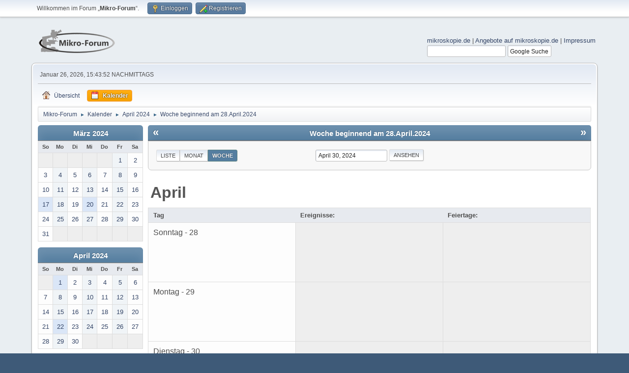

--- FILE ---
content_type: text/html; charset=UTF-8
request_url: https://www.mikroskopie-forum.de/index.php?action=calendar;viewweek;year=2024;month=4;day=30
body_size: 4405
content:
<!DOCTYPE html>
<html lang="de-DE">
<head>
	<meta charset="UTF-8">
	<link rel="stylesheet" href="https://www.mikroskopie-forum.de/Themes/default/css/minified_a95f70913c7712ceeed4e5c74f134fe2.css?smf216_1760962910">
	<style>
	img.avatar { max-width: 65px !important; max-height: 65px !important; }
	
	.postarea .bbc_img, .list_posts .bbc_img, .post .inner .bbc_img, form#reported_posts .bbc_img, #preview_body .bbc_img { max-width: min(100%,1202px); }
	
	.postarea .bbc_img, .list_posts .bbc_img, .post .inner .bbc_img, form#reported_posts .bbc_img, #preview_body .bbc_img { max-height: 902px; }
	
	</style>
	<script>
		var smf_theme_url = "https://www.mikroskopie-forum.de/Themes/default";
		var smf_default_theme_url = "https://www.mikroskopie-forum.de/Themes/default";
		var smf_images_url = "https://www.mikroskopie-forum.de/Themes/default/images";
		var smf_smileys_url = "https://www.mikroskopie-forum.de/Smileys";
		var smf_smiley_sets = "default,classic";
		var smf_smiley_sets_default = "default";
		var smf_avatars_url = "https://www.mikroskopie-forum.de/avatars";
		var smf_scripturl = "https://www.mikroskopie-forum.de/index.php?PHPSESSID=k3n37talei5jgl4h8m4opj9vv9&amp;";
		var smf_iso_case_folding = false;
		var smf_charset = "UTF-8";
		var smf_session_id = "81c238cc578700d69305f696b6f9e87c";
		var smf_session_var = "bdcdef9a";
		var smf_member_id = 0;
		var ajax_notification_text = 'Lade…';
		var help_popup_heading_text = 'Alles zu kompliziert? Lassen Sie es mich erklären:';
		var banned_text = 'Gast, Sie sind aus diesem Forum verbannt!';
		var smf_txt_expand = 'Erweitern';
		var smf_txt_shrink = 'Verringern';
		var smf_collapseAlt = 'Verstecken';
		var smf_expandAlt = 'Zeige';
		var smf_quote_expand = false;
		var allow_xhjr_credentials = false;
	</script>
	<script src="https://ajax.googleapis.com/ajax/libs/jquery/3.6.3/jquery.min.js"></script>
	<script src="https://www.mikroskopie-forum.de/Themes/default/scripts/jquery-ui.datepicker.min.js?smf216_1760962910" defer></script>
	<script src="https://www.mikroskopie-forum.de/Themes/default/scripts/jquery.datepair.min.js?smf216_1760962910" defer></script>
	<script src="https://www.mikroskopie-forum.de/Themes/default/scripts/minified_fe2db56d3ca9d295d58e8368c71916bf.js?smf216_1760962910"></script>
	<script>
	var smf_you_sure ='Sind Sie sicher, dass Sie das tun möchten?';
	</script>
	<title>Kalender - Woche beginnend am 28.April.2024</title>
	<meta name="viewport" content="width=device-width, initial-scale=1">
	<meta property="og:site_name" content="Mikro-Forum">
	<meta property="og:title" content="Kalender - Woche beginnend am 28.April.2024">
	<meta property="og:description" content="Kalender - Woche beginnend am 28.April.2024">
	<meta name="description" content="Kalender - Woche beginnend am 28.April.2024">
	<meta name="theme-color" content="#557EA0">
	<meta name="robots" content="noindex">
	<link rel="help" href="https://www.mikroskopie-forum.de/index.php?PHPSESSID=k3n37talei5jgl4h8m4opj9vv9&amp;action=help">
	<link rel="contents" href="https://www.mikroskopie-forum.de/index.php?PHPSESSID=k3n37talei5jgl4h8m4opj9vv9&amp;">
	<link rel="alternate" type="application/rss+xml" title="Mikro-Forum - RSS" href="https://www.mikroskopie-forum.de/index.php?PHPSESSID=k3n37talei5jgl4h8m4opj9vv9&amp;action=.xml;type=rss2">
	<link rel="alternate" type="application/atom+xml" title="Mikro-Forum - Atom" href="https://www.mikroskopie-forum.de/index.php?PHPSESSID=k3n37talei5jgl4h8m4opj9vv9&amp;action=.xml;type=atom">
</head>
<body id="chrome" class="action_calendar">
<div id="footerfix">
	<div id="top_section">
		<div class="inner_wrap">
			<ul class="floatleft" id="top_info">
				<li class="welcome">
					Willkommen im Forum „<strong>Mikro-Forum</strong>“.
				</li>
				<li class="button_login">
					<a href="https://www.mikroskopie-forum.de/index.php?PHPSESSID=k3n37talei5jgl4h8m4opj9vv9&amp;action=login" class="open" onclick="return reqOverlayDiv(this.href, 'Einloggen', 'login');">
						<span class="main_icons login"></span>
						<span class="textmenu">Einloggen</span>
					</a>
				</li>
				<li class="button_signup">
					<a href="https://www.mikroskopie-forum.de/index.php?PHPSESSID=k3n37talei5jgl4h8m4opj9vv9&amp;action=signup" class="open">
						<span class="main_icons regcenter"></span>
						<span class="textmenu">Registrieren</span>
					</a>
				</li>
			</ul>
		</div><!-- .inner_wrap -->
	</div><!-- #top_section -->
	<div id="header">
		<h1 class="forumtitle">
			<a id="top" href="https://www.mikroskopie-forum.de/index.php?PHPSESSID=k3n37talei5jgl4h8m4opj9vv9&amp;"><img src="https://www.mikroskopie-forum.de/Themes/default/images/mlogo.png" alt="Mikro-Forum"></a>
		</h1>
		<div id="siteslogan"> <a href ="https://www.mikroskopie.de" target = "_blank">mikroskopie.de</a> | <a href ="https://www.mikroskopie.de/?page_id=1587" target = "_blank">Angebote auf mikroskopie.de</a> | <a href = "https://www.mikroskopie.de/?page_id=213" target = "_blank">Impressum</a><FORM method=GET action="https://www.google.com/search">
	<!-- <input type=checkbox name=sitesearch value="https://www.mikroskopie-forum.de" checked>Im Forum: -->
	<input type='hidden'  name=sitesearch value="https://www.mikroskopie-forum.de" checked>
	<input class='input_text' type=text name=q value=""> 
	<input class='button_submit' type=submit name=btnG VALUE="Google Suche">
	<input type=hidden name=domains value="https://www.mikroskopie-forum.de.de">  
	<input type='hidden' name='ie' value='UTF-8'>  
	<input type='hidden' name='oe' value='UTF-8'> 
	</FORM></div>
	</div>
	<div id="wrapper">
		<div id="upper_section">
			<div id="inner_section">
				<div id="inner_wrap" class="hide_720">
					<div class="user">
						<time datetime="2026-01-26T14:43:52Z">Januar 26, 2026, 15:43:52 NACHMITTAGS</time>
					</div>
				</div>
				<a class="mobile_user_menu">
					<span class="menu_icon"></span>
					<span class="text_menu">Hauptmenü</span>
				</a>
				<div id="main_menu">
					<div id="mobile_user_menu" class="popup_container">
						<div class="popup_window description">
							<div class="popup_heading">Hauptmenü
								<a href="javascript:void(0);" class="main_icons hide_popup"></a>
							</div>
							
					<ul class="dropmenu menu_nav">
						<li class="button_home">
							<a href="https://www.mikroskopie-forum.de/index.php?PHPSESSID=k3n37talei5jgl4h8m4opj9vv9&amp;">
								<span class="main_icons home"></span><span class="textmenu">Übersicht</span>
							</a>
						</li>
						<li class="button_calendar">
							<a class="active" href="https://www.mikroskopie-forum.de/index.php?PHPSESSID=k3n37talei5jgl4h8m4opj9vv9&amp;action=calendar">
								<span class="main_icons calendar"></span><span class="textmenu">Kalender</span>
							</a>
						</li>
					</ul><!-- .menu_nav -->
						</div>
					</div>
				</div>
				<div class="navigate_section">
					<ul>
						<li>
							<a href="https://www.mikroskopie-forum.de/index.php?PHPSESSID=k3n37talei5jgl4h8m4opj9vv9&amp;"><span>Mikro-Forum</span></a>
						</li>
						<li>
							<span class="dividers"> &#9658; </span>
							<a href="https://www.mikroskopie-forum.de/index.php?PHPSESSID=k3n37talei5jgl4h8m4opj9vv9&amp;action=calendar"><span>Kalender</span></a>
						</li>
						<li>
							<span class="dividers"> &#9658; </span>
							<a href="https://www.mikroskopie-forum.de/index.php?PHPSESSID=k3n37talei5jgl4h8m4opj9vv9&amp;action=calendar;year=2024;month=4"><span>April 2024</span></a>
						</li>
						<li class="last">
							<span class="dividers"> &#9658; </span>
							<a href="https://www.mikroskopie-forum.de/index.php?PHPSESSID=k3n37talei5jgl4h8m4opj9vv9&amp;action=calendar;viewweek;year=2024;month=4;day=30"><span>Woche beginnend am 28.April.2024</span></a>
						</li>
					</ul>
				</div><!-- .navigate_section -->
			</div><!-- #inner_section -->
		</div><!-- #upper_section -->
		<div id="content_section">
			<div id="main_content_section">
		<div id="calendar">
			<div id="month_grid">
				
			<div class="cat_bar">
				<h3 class="catbg centertext largetext">
					<a href="https://www.mikroskopie-forum.de/index.php?PHPSESSID=k3n37talei5jgl4h8m4opj9vv9&amp;action=calendar;viewweek;year=2024;month=3;day=01">März 2024</a>
				</h3>
			</div><!-- .cat_bar -->
			<table class="calendar_table">
				<tr>
					<th class="days" scope="col">So</th>
					<th class="days" scope="col">Mo</th>
					<th class="days" scope="col">Di</th>
					<th class="days" scope="col">Mi</th>
					<th class="days" scope="col">Do</th>
					<th class="days" scope="col">Fr</th>
					<th class="days" scope="col">Sa</th>
				</tr>
				<tr class="days_wrapper">
					<td class="days disabled">
					</td>
					<td class="days disabled">
					</td>
					<td class="days disabled">
					</td>
					<td class="days disabled">
					</td>
					<td class="days disabled">
					</td>
					<td class="days windowbg">
						<a href="https://www.mikroskopie-forum.de/index.php?PHPSESSID=k3n37talei5jgl4h8m4opj9vv9&amp;action=calendar;viewweek;year=2024;month=3;day=1"><span class="day_text">1</span></a>
					</td>
					<td class="days windowbg">
						<a href="https://www.mikroskopie-forum.de/index.php?PHPSESSID=k3n37talei5jgl4h8m4opj9vv9&amp;action=calendar;viewweek;year=2024;month=3;day=2"><span class="day_text">2</span></a>
					</td>
				</tr>
				<tr class="days_wrapper">
					<td class="days windowbg">
						<a href="https://www.mikroskopie-forum.de/index.php?PHPSESSID=k3n37talei5jgl4h8m4opj9vv9&amp;action=calendar;viewweek;year=2024;month=3;day=3"><span class="day_text">3</span></a>
					</td>
					<td class="days windowbg">
						<a href="https://www.mikroskopie-forum.de/index.php?PHPSESSID=k3n37talei5jgl4h8m4opj9vv9&amp;action=calendar;viewweek;year=2024;month=3;day=4"><span class="day_text">4</span></a>
					</td>
					<td class="days windowbg">
						<a href="https://www.mikroskopie-forum.de/index.php?PHPSESSID=k3n37talei5jgl4h8m4opj9vv9&amp;action=calendar;viewweek;year=2024;month=3;day=5"><span class="day_text">5</span></a>
					</td>
					<td class="days windowbg">
						<a href="https://www.mikroskopie-forum.de/index.php?PHPSESSID=k3n37talei5jgl4h8m4opj9vv9&amp;action=calendar;viewweek;year=2024;month=3;day=6"><span class="day_text">6</span></a>
					</td>
					<td class="days windowbg">
						<a href="https://www.mikroskopie-forum.de/index.php?PHPSESSID=k3n37talei5jgl4h8m4opj9vv9&amp;action=calendar;viewweek;year=2024;month=3;day=7"><span class="day_text">7</span></a>
					</td>
					<td class="days windowbg">
						<a href="https://www.mikroskopie-forum.de/index.php?PHPSESSID=k3n37talei5jgl4h8m4opj9vv9&amp;action=calendar;viewweek;year=2024;month=3;day=8"><span class="day_text">8</span></a>
					</td>
					<td class="days windowbg">
						<a href="https://www.mikroskopie-forum.de/index.php?PHPSESSID=k3n37talei5jgl4h8m4opj9vv9&amp;action=calendar;viewweek;year=2024;month=3;day=9"><span class="day_text">9</span></a>
					</td>
				</tr>
				<tr class="days_wrapper">
					<td class="days windowbg">
						<a href="https://www.mikroskopie-forum.de/index.php?PHPSESSID=k3n37talei5jgl4h8m4opj9vv9&amp;action=calendar;viewweek;year=2024;month=3;day=10"><span class="day_text">10</span></a>
					</td>
					<td class="days windowbg">
						<a href="https://www.mikroskopie-forum.de/index.php?PHPSESSID=k3n37talei5jgl4h8m4opj9vv9&amp;action=calendar;viewweek;year=2024;month=3;day=11"><span class="day_text">11</span></a>
					</td>
					<td class="days windowbg">
						<a href="https://www.mikroskopie-forum.de/index.php?PHPSESSID=k3n37talei5jgl4h8m4opj9vv9&amp;action=calendar;viewweek;year=2024;month=3;day=12"><span class="day_text">12</span></a>
					</td>
					<td class="days windowbg">
						<a href="https://www.mikroskopie-forum.de/index.php?PHPSESSID=k3n37talei5jgl4h8m4opj9vv9&amp;action=calendar;viewweek;year=2024;month=3;day=13"><span class="day_text">13</span></a>
					</td>
					<td class="days windowbg">
						<a href="https://www.mikroskopie-forum.de/index.php?PHPSESSID=k3n37talei5jgl4h8m4opj9vv9&amp;action=calendar;viewweek;year=2024;month=3;day=14"><span class="day_text">14</span></a>
					</td>
					<td class="days windowbg">
						<a href="https://www.mikroskopie-forum.de/index.php?PHPSESSID=k3n37talei5jgl4h8m4opj9vv9&amp;action=calendar;viewweek;year=2024;month=3;day=15"><span class="day_text">15</span></a>
					</td>
					<td class="days windowbg">
						<a href="https://www.mikroskopie-forum.de/index.php?PHPSESSID=k3n37talei5jgl4h8m4opj9vv9&amp;action=calendar;viewweek;year=2024;month=3;day=16"><span class="day_text">16</span></a>
					</td>
				</tr>
				<tr class="days_wrapper">
					<td class="days windowbg holidays">
						<a href="https://www.mikroskopie-forum.de/index.php?PHPSESSID=k3n37talei5jgl4h8m4opj9vv9&amp;action=calendar;viewweek;year=2024;month=3;day=17"><span class="day_text">17</span></a>
					</td>
					<td class="days windowbg">
						<a href="https://www.mikroskopie-forum.de/index.php?PHPSESSID=k3n37talei5jgl4h8m4opj9vv9&amp;action=calendar;viewweek;year=2024;month=3;day=18"><span class="day_text">18</span></a>
					</td>
					<td class="days windowbg">
						<a href="https://www.mikroskopie-forum.de/index.php?PHPSESSID=k3n37talei5jgl4h8m4opj9vv9&amp;action=calendar;viewweek;year=2024;month=3;day=19"><span class="day_text">19</span></a>
					</td>
					<td class="days windowbg holidays">
						<a href="https://www.mikroskopie-forum.de/index.php?PHPSESSID=k3n37talei5jgl4h8m4opj9vv9&amp;action=calendar;viewweek;year=2024;month=3;day=20"><span class="day_text">20</span></a>
					</td>
					<td class="days windowbg">
						<a href="https://www.mikroskopie-forum.de/index.php?PHPSESSID=k3n37talei5jgl4h8m4opj9vv9&amp;action=calendar;viewweek;year=2024;month=3;day=21"><span class="day_text">21</span></a>
					</td>
					<td class="days windowbg">
						<a href="https://www.mikroskopie-forum.de/index.php?PHPSESSID=k3n37talei5jgl4h8m4opj9vv9&amp;action=calendar;viewweek;year=2024;month=3;day=22"><span class="day_text">22</span></a>
					</td>
					<td class="days windowbg">
						<a href="https://www.mikroskopie-forum.de/index.php?PHPSESSID=k3n37talei5jgl4h8m4opj9vv9&amp;action=calendar;viewweek;year=2024;month=3;day=23"><span class="day_text">23</span></a>
					</td>
				</tr>
				<tr class="days_wrapper">
					<td class="days windowbg">
						<a href="https://www.mikroskopie-forum.de/index.php?PHPSESSID=k3n37talei5jgl4h8m4opj9vv9&amp;action=calendar;viewweek;year=2024;month=3;day=24"><span class="day_text">24</span></a>
					</td>
					<td class="days windowbg">
						<a href="https://www.mikroskopie-forum.de/index.php?PHPSESSID=k3n37talei5jgl4h8m4opj9vv9&amp;action=calendar;viewweek;year=2024;month=3;day=25"><span class="day_text">25</span></a>
					</td>
					<td class="days windowbg">
						<a href="https://www.mikroskopie-forum.de/index.php?PHPSESSID=k3n37talei5jgl4h8m4opj9vv9&amp;action=calendar;viewweek;year=2024;month=3;day=26"><span class="day_text">26</span></a>
					</td>
					<td class="days windowbg">
						<a href="https://www.mikroskopie-forum.de/index.php?PHPSESSID=k3n37talei5jgl4h8m4opj9vv9&amp;action=calendar;viewweek;year=2024;month=3;day=27"><span class="day_text">27</span></a>
					</td>
					<td class="days windowbg">
						<a href="https://www.mikroskopie-forum.de/index.php?PHPSESSID=k3n37talei5jgl4h8m4opj9vv9&amp;action=calendar;viewweek;year=2024;month=3;day=28"><span class="day_text">28</span></a>
					</td>
					<td class="days windowbg">
						<a href="https://www.mikroskopie-forum.de/index.php?PHPSESSID=k3n37talei5jgl4h8m4opj9vv9&amp;action=calendar;viewweek;year=2024;month=3;day=29"><span class="day_text">29</span></a>
					</td>
					<td class="days windowbg">
						<a href="https://www.mikroskopie-forum.de/index.php?PHPSESSID=k3n37talei5jgl4h8m4opj9vv9&amp;action=calendar;viewweek;year=2024;month=3;day=30"><span class="day_text">30</span></a>
					</td>
				</tr>
				<tr class="days_wrapper">
					<td class="days windowbg">
						<a href="https://www.mikroskopie-forum.de/index.php?PHPSESSID=k3n37talei5jgl4h8m4opj9vv9&amp;action=calendar;viewweek;year=2024;month=3;day=31"><span class="day_text">31</span></a>
					</td>
					<td class="days disabled">
					</td>
					<td class="days disabled">
					</td>
					<td class="days disabled">
					</td>
					<td class="days disabled">
					</td>
					<td class="days disabled">
					</td>
					<td class="days disabled">
					</td>
				</tr>
			</table>
				
			<div class="cat_bar">
				<h3 class="catbg centertext largetext">
					<a href="https://www.mikroskopie-forum.de/index.php?PHPSESSID=k3n37talei5jgl4h8m4opj9vv9&amp;action=calendar;viewweek;year=2024;month=4;day=30">April 2024</a>
				</h3>
			</div><!-- .cat_bar -->
			<table class="calendar_table">
				<tr>
					<th class="days" scope="col">So</th>
					<th class="days" scope="col">Mo</th>
					<th class="days" scope="col">Di</th>
					<th class="days" scope="col">Mi</th>
					<th class="days" scope="col">Do</th>
					<th class="days" scope="col">Fr</th>
					<th class="days" scope="col">Sa</th>
				</tr>
				<tr class="days_wrapper">
					<td class="days disabled">
					</td>
					<td class="days windowbg holidays">
						<a href="https://www.mikroskopie-forum.de/index.php?PHPSESSID=k3n37talei5jgl4h8m4opj9vv9&amp;action=calendar;viewweek;year=2024;month=4;day=1"><span class="day_text">1</span></a>
					</td>
					<td class="days windowbg">
						<a href="https://www.mikroskopie-forum.de/index.php?PHPSESSID=k3n37talei5jgl4h8m4opj9vv9&amp;action=calendar;viewweek;year=2024;month=4;day=2"><span class="day_text">2</span></a>
					</td>
					<td class="days windowbg">
						<a href="https://www.mikroskopie-forum.de/index.php?PHPSESSID=k3n37talei5jgl4h8m4opj9vv9&amp;action=calendar;viewweek;year=2024;month=4;day=3"><span class="day_text">3</span></a>
					</td>
					<td class="days windowbg">
						<a href="https://www.mikroskopie-forum.de/index.php?PHPSESSID=k3n37talei5jgl4h8m4opj9vv9&amp;action=calendar;viewweek;year=2024;month=4;day=4"><span class="day_text">4</span></a>
					</td>
					<td class="days windowbg">
						<a href="https://www.mikroskopie-forum.de/index.php?PHPSESSID=k3n37talei5jgl4h8m4opj9vv9&amp;action=calendar;viewweek;year=2024;month=4;day=5"><span class="day_text">5</span></a>
					</td>
					<td class="days windowbg">
						<a href="https://www.mikroskopie-forum.de/index.php?PHPSESSID=k3n37talei5jgl4h8m4opj9vv9&amp;action=calendar;viewweek;year=2024;month=4;day=6"><span class="day_text">6</span></a>
					</td>
				</tr>
				<tr class="days_wrapper">
					<td class="days windowbg">
						<a href="https://www.mikroskopie-forum.de/index.php?PHPSESSID=k3n37talei5jgl4h8m4opj9vv9&amp;action=calendar;viewweek;year=2024;month=4;day=7"><span class="day_text">7</span></a>
					</td>
					<td class="days windowbg">
						<a href="https://www.mikroskopie-forum.de/index.php?PHPSESSID=k3n37talei5jgl4h8m4opj9vv9&amp;action=calendar;viewweek;year=2024;month=4;day=8"><span class="day_text">8</span></a>
					</td>
					<td class="days windowbg">
						<a href="https://www.mikroskopie-forum.de/index.php?PHPSESSID=k3n37talei5jgl4h8m4opj9vv9&amp;action=calendar;viewweek;year=2024;month=4;day=9"><span class="day_text">9</span></a>
					</td>
					<td class="days windowbg">
						<a href="https://www.mikroskopie-forum.de/index.php?PHPSESSID=k3n37talei5jgl4h8m4opj9vv9&amp;action=calendar;viewweek;year=2024;month=4;day=10"><span class="day_text">10</span></a>
					</td>
					<td class="days windowbg">
						<a href="https://www.mikroskopie-forum.de/index.php?PHPSESSID=k3n37talei5jgl4h8m4opj9vv9&amp;action=calendar;viewweek;year=2024;month=4;day=11"><span class="day_text">11</span></a>
					</td>
					<td class="days windowbg">
						<a href="https://www.mikroskopie-forum.de/index.php?PHPSESSID=k3n37talei5jgl4h8m4opj9vv9&amp;action=calendar;viewweek;year=2024;month=4;day=12"><span class="day_text">12</span></a>
					</td>
					<td class="days windowbg">
						<a href="https://www.mikroskopie-forum.de/index.php?PHPSESSID=k3n37talei5jgl4h8m4opj9vv9&amp;action=calendar;viewweek;year=2024;month=4;day=13"><span class="day_text">13</span></a>
					</td>
				</tr>
				<tr class="days_wrapper">
					<td class="days windowbg">
						<a href="https://www.mikroskopie-forum.de/index.php?PHPSESSID=k3n37talei5jgl4h8m4opj9vv9&amp;action=calendar;viewweek;year=2024;month=4;day=14"><span class="day_text">14</span></a>
					</td>
					<td class="days windowbg">
						<a href="https://www.mikroskopie-forum.de/index.php?PHPSESSID=k3n37talei5jgl4h8m4opj9vv9&amp;action=calendar;viewweek;year=2024;month=4;day=15"><span class="day_text">15</span></a>
					</td>
					<td class="days windowbg">
						<a href="https://www.mikroskopie-forum.de/index.php?PHPSESSID=k3n37talei5jgl4h8m4opj9vv9&amp;action=calendar;viewweek;year=2024;month=4;day=16"><span class="day_text">16</span></a>
					</td>
					<td class="days windowbg">
						<a href="https://www.mikroskopie-forum.de/index.php?PHPSESSID=k3n37talei5jgl4h8m4opj9vv9&amp;action=calendar;viewweek;year=2024;month=4;day=17"><span class="day_text">17</span></a>
					</td>
					<td class="days windowbg">
						<a href="https://www.mikroskopie-forum.de/index.php?PHPSESSID=k3n37talei5jgl4h8m4opj9vv9&amp;action=calendar;viewweek;year=2024;month=4;day=18"><span class="day_text">18</span></a>
					</td>
					<td class="days windowbg">
						<a href="https://www.mikroskopie-forum.de/index.php?PHPSESSID=k3n37talei5jgl4h8m4opj9vv9&amp;action=calendar;viewweek;year=2024;month=4;day=19"><span class="day_text">19</span></a>
					</td>
					<td class="days windowbg">
						<a href="https://www.mikroskopie-forum.de/index.php?PHPSESSID=k3n37talei5jgl4h8m4opj9vv9&amp;action=calendar;viewweek;year=2024;month=4;day=20"><span class="day_text">20</span></a>
					</td>
				</tr>
				<tr class="days_wrapper">
					<td class="days windowbg">
						<a href="https://www.mikroskopie-forum.de/index.php?PHPSESSID=k3n37talei5jgl4h8m4opj9vv9&amp;action=calendar;viewweek;year=2024;month=4;day=21"><span class="day_text">21</span></a>
					</td>
					<td class="days windowbg holidays">
						<a href="https://www.mikroskopie-forum.de/index.php?PHPSESSID=k3n37talei5jgl4h8m4opj9vv9&amp;action=calendar;viewweek;year=2024;month=4;day=22"><span class="day_text">22</span></a>
					</td>
					<td class="days windowbg">
						<a href="https://www.mikroskopie-forum.de/index.php?PHPSESSID=k3n37talei5jgl4h8m4opj9vv9&amp;action=calendar;viewweek;year=2024;month=4;day=23"><span class="day_text">23</span></a>
					</td>
					<td class="days windowbg">
						<a href="https://www.mikroskopie-forum.de/index.php?PHPSESSID=k3n37talei5jgl4h8m4opj9vv9&amp;action=calendar;viewweek;year=2024;month=4;day=24"><span class="day_text">24</span></a>
					</td>
					<td class="days windowbg">
						<a href="https://www.mikroskopie-forum.de/index.php?PHPSESSID=k3n37talei5jgl4h8m4opj9vv9&amp;action=calendar;viewweek;year=2024;month=4;day=25"><span class="day_text">25</span></a>
					</td>
					<td class="days windowbg">
						<a href="https://www.mikroskopie-forum.de/index.php?PHPSESSID=k3n37talei5jgl4h8m4opj9vv9&amp;action=calendar;viewweek;year=2024;month=4;day=26"><span class="day_text">26</span></a>
					</td>
					<td class="days windowbg">
						<a href="https://www.mikroskopie-forum.de/index.php?PHPSESSID=k3n37talei5jgl4h8m4opj9vv9&amp;action=calendar;viewweek;year=2024;month=4;day=27"><span class="day_text">27</span></a>
					</td>
				</tr>
				<tr class="days_wrapper">
					<td class="days windowbg">
						<a href="https://www.mikroskopie-forum.de/index.php?PHPSESSID=k3n37talei5jgl4h8m4opj9vv9&amp;action=calendar;viewweek;year=2024;month=4;day=28"><span class="day_text">28</span></a>
					</td>
					<td class="days windowbg">
						<a href="https://www.mikroskopie-forum.de/index.php?PHPSESSID=k3n37talei5jgl4h8m4opj9vv9&amp;action=calendar;viewweek;year=2024;month=4;day=29"><span class="day_text">29</span></a>
					</td>
					<td class="days windowbg">
						<a href="https://www.mikroskopie-forum.de/index.php?PHPSESSID=k3n37talei5jgl4h8m4opj9vv9&amp;action=calendar;viewweek;year=2024;month=4;day=30"><span class="day_text">30</span></a>
					</td>
					<td class="days disabled">
					</td>
					<td class="days disabled">
					</td>
					<td class="days disabled">
					</td>
					<td class="days disabled">
					</td>
				</tr>
			</table>
				
			<div class="cat_bar">
				<h3 class="catbg centertext largetext">
					<a href="https://www.mikroskopie-forum.de/index.php?PHPSESSID=k3n37talei5jgl4h8m4opj9vv9&amp;action=calendar;viewweek;year=2024;month=5;day=01">Mai 2024</a>
				</h3>
			</div><!-- .cat_bar -->
			<table class="calendar_table">
				<tr>
					<th class="days" scope="col">So</th>
					<th class="days" scope="col">Mo</th>
					<th class="days" scope="col">Di</th>
					<th class="days" scope="col">Mi</th>
					<th class="days" scope="col">Do</th>
					<th class="days" scope="col">Fr</th>
					<th class="days" scope="col">Sa</th>
				</tr>
				<tr class="days_wrapper">
					<td class="days disabled">
					</td>
					<td class="days disabled">
					</td>
					<td class="days disabled">
					</td>
					<td class="days windowbg holidays">
						<a href="https://www.mikroskopie-forum.de/index.php?PHPSESSID=k3n37talei5jgl4h8m4opj9vv9&amp;action=calendar;viewweek;year=2024;month=5;day=1"><span class="day_text">1</span></a>
					</td>
					<td class="days windowbg">
						<a href="https://www.mikroskopie-forum.de/index.php?PHPSESSID=k3n37talei5jgl4h8m4opj9vv9&amp;action=calendar;viewweek;year=2024;month=5;day=2"><span class="day_text">2</span></a>
					</td>
					<td class="days windowbg">
						<a href="https://www.mikroskopie-forum.de/index.php?PHPSESSID=k3n37talei5jgl4h8m4opj9vv9&amp;action=calendar;viewweek;year=2024;month=5;day=3"><span class="day_text">3</span></a>
					</td>
					<td class="days windowbg">
						<a href="https://www.mikroskopie-forum.de/index.php?PHPSESSID=k3n37talei5jgl4h8m4opj9vv9&amp;action=calendar;viewweek;year=2024;month=5;day=4"><span class="day_text">4</span></a>
					</td>
				</tr>
				<tr class="days_wrapper">
					<td class="days windowbg holidays">
						<a href="https://www.mikroskopie-forum.de/index.php?PHPSESSID=k3n37talei5jgl4h8m4opj9vv9&amp;action=calendar;viewweek;year=2024;month=5;day=5"><span class="day_text">5</span></a>
					</td>
					<td class="days windowbg">
						<a href="https://www.mikroskopie-forum.de/index.php?PHPSESSID=k3n37talei5jgl4h8m4opj9vv9&amp;action=calendar;viewweek;year=2024;month=5;day=6"><span class="day_text">6</span></a>
					</td>
					<td class="days windowbg">
						<a href="https://www.mikroskopie-forum.de/index.php?PHPSESSID=k3n37talei5jgl4h8m4opj9vv9&amp;action=calendar;viewweek;year=2024;month=5;day=7"><span class="day_text">7</span></a>
					</td>
					<td class="days windowbg">
						<a href="https://www.mikroskopie-forum.de/index.php?PHPSESSID=k3n37talei5jgl4h8m4opj9vv9&amp;action=calendar;viewweek;year=2024;month=5;day=8"><span class="day_text">8</span></a>
					</td>
					<td class="days windowbg">
						<a href="https://www.mikroskopie-forum.de/index.php?PHPSESSID=k3n37talei5jgl4h8m4opj9vv9&amp;action=calendar;viewweek;year=2024;month=5;day=9"><span class="day_text">9</span></a>
					</td>
					<td class="days windowbg">
						<a href="https://www.mikroskopie-forum.de/index.php?PHPSESSID=k3n37talei5jgl4h8m4opj9vv9&amp;action=calendar;viewweek;year=2024;month=5;day=10"><span class="day_text">10</span></a>
					</td>
					<td class="days windowbg">
						<a href="https://www.mikroskopie-forum.de/index.php?PHPSESSID=k3n37talei5jgl4h8m4opj9vv9&amp;action=calendar;viewweek;year=2024;month=5;day=11"><span class="day_text">11</span></a>
					</td>
				</tr>
				<tr class="days_wrapper">
					<td class="days windowbg holidays">
						<a href="https://www.mikroskopie-forum.de/index.php?PHPSESSID=k3n37talei5jgl4h8m4opj9vv9&amp;action=calendar;viewweek;year=2024;month=5;day=12"><span class="day_text">12</span></a>
					</td>
					<td class="days windowbg">
						<a href="https://www.mikroskopie-forum.de/index.php?PHPSESSID=k3n37talei5jgl4h8m4opj9vv9&amp;action=calendar;viewweek;year=2024;month=5;day=13"><span class="day_text">13</span></a>
					</td>
					<td class="days windowbg">
						<a href="https://www.mikroskopie-forum.de/index.php?PHPSESSID=k3n37talei5jgl4h8m4opj9vv9&amp;action=calendar;viewweek;year=2024;month=5;day=14"><span class="day_text">14</span></a>
					</td>
					<td class="days windowbg">
						<a href="https://www.mikroskopie-forum.de/index.php?PHPSESSID=k3n37talei5jgl4h8m4opj9vv9&amp;action=calendar;viewweek;year=2024;month=5;day=15"><span class="day_text">15</span></a>
					</td>
					<td class="days windowbg">
						<a href="https://www.mikroskopie-forum.de/index.php?PHPSESSID=k3n37talei5jgl4h8m4opj9vv9&amp;action=calendar;viewweek;year=2024;month=5;day=16"><span class="day_text">16</span></a>
					</td>
					<td class="days windowbg">
						<a href="https://www.mikroskopie-forum.de/index.php?PHPSESSID=k3n37talei5jgl4h8m4opj9vv9&amp;action=calendar;viewweek;year=2024;month=5;day=17"><span class="day_text">17</span></a>
					</td>
					<td class="days windowbg">
						<a href="https://www.mikroskopie-forum.de/index.php?PHPSESSID=k3n37talei5jgl4h8m4opj9vv9&amp;action=calendar;viewweek;year=2024;month=5;day=18"><span class="day_text">18</span></a>
					</td>
				</tr>
				<tr class="days_wrapper">
					<td class="days windowbg">
						<a href="https://www.mikroskopie-forum.de/index.php?PHPSESSID=k3n37talei5jgl4h8m4opj9vv9&amp;action=calendar;viewweek;year=2024;month=5;day=19"><span class="day_text">19</span></a>
					</td>
					<td class="days windowbg">
						<a href="https://www.mikroskopie-forum.de/index.php?PHPSESSID=k3n37talei5jgl4h8m4opj9vv9&amp;action=calendar;viewweek;year=2024;month=5;day=20"><span class="day_text">20</span></a>
					</td>
					<td class="days windowbg holidays">
						<a href="https://www.mikroskopie-forum.de/index.php?PHPSESSID=k3n37talei5jgl4h8m4opj9vv9&amp;action=calendar;viewweek;year=2024;month=5;day=21"><span class="day_text">21</span></a>
					</td>
					<td class="days windowbg">
						<a href="https://www.mikroskopie-forum.de/index.php?PHPSESSID=k3n37talei5jgl4h8m4opj9vv9&amp;action=calendar;viewweek;year=2024;month=5;day=22"><span class="day_text">22</span></a>
					</td>
					<td class="days windowbg">
						<a href="https://www.mikroskopie-forum.de/index.php?PHPSESSID=k3n37talei5jgl4h8m4opj9vv9&amp;action=calendar;viewweek;year=2024;month=5;day=23"><span class="day_text">23</span></a>
					</td>
					<td class="days windowbg">
						<a href="https://www.mikroskopie-forum.de/index.php?PHPSESSID=k3n37talei5jgl4h8m4opj9vv9&amp;action=calendar;viewweek;year=2024;month=5;day=24"><span class="day_text">24</span></a>
					</td>
					<td class="days windowbg">
						<a href="https://www.mikroskopie-forum.de/index.php?PHPSESSID=k3n37talei5jgl4h8m4opj9vv9&amp;action=calendar;viewweek;year=2024;month=5;day=25"><span class="day_text">25</span></a>
					</td>
				</tr>
				<tr class="days_wrapper">
					<td class="days windowbg">
						<a href="https://www.mikroskopie-forum.de/index.php?PHPSESSID=k3n37talei5jgl4h8m4opj9vv9&amp;action=calendar;viewweek;year=2024;month=5;day=26"><span class="day_text">26</span></a>
					</td>
					<td class="days windowbg holidays">
						<a href="https://www.mikroskopie-forum.de/index.php?PHPSESSID=k3n37talei5jgl4h8m4opj9vv9&amp;action=calendar;viewweek;year=2024;month=5;day=27"><span class="day_text">27</span></a>
					</td>
					<td class="days windowbg">
						<a href="https://www.mikroskopie-forum.de/index.php?PHPSESSID=k3n37talei5jgl4h8m4opj9vv9&amp;action=calendar;viewweek;year=2024;month=5;day=28"><span class="day_text">28</span></a>
					</td>
					<td class="days windowbg">
						<a href="https://www.mikroskopie-forum.de/index.php?PHPSESSID=k3n37talei5jgl4h8m4opj9vv9&amp;action=calendar;viewweek;year=2024;month=5;day=29"><span class="day_text">29</span></a>
					</td>
					<td class="days windowbg">
						<a href="https://www.mikroskopie-forum.de/index.php?PHPSESSID=k3n37talei5jgl4h8m4opj9vv9&amp;action=calendar;viewweek;year=2024;month=5;day=30"><span class="day_text">30</span></a>
					</td>
					<td class="days windowbg holidays">
						<a href="https://www.mikroskopie-forum.de/index.php?PHPSESSID=k3n37talei5jgl4h8m4opj9vv9&amp;action=calendar;viewweek;year=2024;month=5;day=31"><span class="day_text">31</span></a>
					</td>
					<td class="days disabled">
					</td>
				</tr>
			</table>
			</div>
			<div id="main_grid">
				
				<div class="cat_bar">
					<h3 class="catbg centertext largetext">
						<span class="floatleft">
							<a href="https://www.mikroskopie-forum.de/index.php?PHPSESSID=k3n37talei5jgl4h8m4opj9vv9&amp;action=calendar;viewweek;year=2024;month=4;day=23">&#171;</a>
						</span>
						<span class="floatright">
							<a href="https://www.mikroskopie-forum.de/index.php?PHPSESSID=k3n37talei5jgl4h8m4opj9vv9&amp;action=calendar;viewweek;year=2024;month=5;day=07">&#187;</a>
						</span>Woche beginnend am 28.April.2024
					</h3>
				</div><!-- .cat_bar -->
		<div class="calendar_top roundframe noup">
			<div id="calendar_viewselector" class="buttonrow floatleft">
				<a href="https://www.mikroskopie-forum.de/index.php?PHPSESSID=k3n37talei5jgl4h8m4opj9vv9&amp;action=calendar;viewlist;year=2024;month=4;day=30" class="button">Liste</a>
				<a href="https://www.mikroskopie-forum.de/index.php?PHPSESSID=k3n37talei5jgl4h8m4opj9vv9&amp;action=calendar;viewmonth;year=2024;month=4;day=30" class="button">Monat</a>
				<a href="https://www.mikroskopie-forum.de/index.php?PHPSESSID=k3n37talei5jgl4h8m4opj9vv9&amp;action=calendar;viewweek;year=2024;month=4;day=30" class="button active">Woche</a>
			</div>
			
			<form action="https://www.mikroskopie-forum.de/index.php?PHPSESSID=k3n37talei5jgl4h8m4opj9vv9&amp;action=calendar;viewweek" id="calendar_navigation" method="post" accept-charset="UTF-8"><input type="hidden" name="PHPSESSID" value="k3n37talei5jgl4h8m4opj9vv9" />
				<input type="text" name="start_date" id="start_date" value="April 30, 2024" tabindex="1" class="date_input start" data-type="date">
				<input type="submit" class="button" style="float:none" id="view_button" value="Ansehen">
			</form>
		</div><!-- .calendar_top -->
				<div class="week_month_title">
					<a href="https://www.mikroskopie-forum.de/index.php?PHPSESSID=k3n37talei5jgl4h8m4opj9vv9&amp;action=calendar;month=4">
						April
					</a>
				</div>
				<table class="table_grid calendar_week">
					<tr>
						<th class="days" scope="col">Tag</th>
						<th class="days" scope="col">Ereignisse:</th>
						<th class="days" scope="col">Feiertage:</th>
					</tr>
					<tr class="days_wrapper">
						<td class="days windowbg act_day">Sonntag - 28
						</td>
						<td class="days windowbg disabled event_col" data-css-prefix="Ereignisse: Kein">
							</td>
						<td class="days windowbg disabled holiday_col" data-css-prefix="Feiertage: ">
							</td>
					</tr>
					<tr class="days_wrapper">
						<td class="days windowbg act_day">Montag - 29
						</td>
						<td class="days windowbg disabled event_col" data-css-prefix="Ereignisse: Kein">
							</td>
						<td class="days windowbg disabled holiday_col" data-css-prefix="Feiertage: ">
							</td>
					</tr>
					<tr class="days_wrapper">
						<td class="days windowbg act_day">Dienstag - 30
						</td>
						<td class="days windowbg disabled event_col" data-css-prefix="Ereignisse: Kein">
							</td>
						<td class="days windowbg disabled holiday_col" data-css-prefix="Feiertage: ">
							</td>
					</tr>
				</table>
				<div class="week_month_title">
					<a href="https://www.mikroskopie-forum.de/index.php?PHPSESSID=k3n37talei5jgl4h8m4opj9vv9&amp;action=calendar;month=5">
						Mai
					</a>
				</div>
				<table class="table_grid calendar_week">
					<tr>
						<th class="days" scope="col">Tag</th>
						<th class="days" scope="col">Ereignisse:</th>
						<th class="days" scope="col">Feiertage:</th>
					</tr>
					<tr class="days_wrapper">
						<td class="days windowbg act_day">Mittwoch - 1
						</td>
						<td class="days windowbg disabled event_col" data-css-prefix="Ereignisse: Kein">
							</td>
						<td class="days windowbg holidays holiday_col" data-css-prefix="Feiertage: ">Maifeiertag
							</td>
					</tr>
					<tr class="days_wrapper">
						<td class="days windowbg act_day">Donnerstag - 2
						</td>
						<td class="days windowbg disabled event_col" data-css-prefix="Ereignisse: Kein">
							</td>
						<td class="days windowbg disabled holiday_col" data-css-prefix="Feiertage: ">
							</td>
					</tr>
					<tr class="days_wrapper">
						<td class="days windowbg act_day">Freitag - 3
						</td>
						<td class="days windowbg disabled event_col" data-css-prefix="Ereignisse: Kein">
							</td>
						<td class="days windowbg disabled holiday_col" data-css-prefix="Feiertage: ">
							</td>
					</tr>
					<tr class="days_wrapper">
						<td class="days windowbg act_day">Samstag - 4
						</td>
						<td class="days windowbg disabled event_col" data-css-prefix="Ereignisse: Kein">
							</td>
						<td class="days windowbg disabled holiday_col" data-css-prefix="Feiertage: ">
							</td>
					</tr>
				</table>
			</div>
		</div><!-- #calendar -->
			</div><!-- #main_content_section -->
		</div><!-- #content_section -->
	</div><!-- #wrapper -->
</div><!-- #footerfix -->
	<div id="footer">
		<div class="inner_wrap">
		<ul>
			<li class="floatright"><a href="https://www.mikroskopie-forum.de/index.php?PHPSESSID=k3n37talei5jgl4h8m4opj9vv9&amp;action=help">Hilfe</a> | <a href="https://www.mikroskopie-forum.de/index.php?PHPSESSID=k3n37talei5jgl4h8m4opj9vv9&amp;action=agreement">Nutzungsbedingungen und Regeln</a> | <a href="#top_section">Nach oben &#9650;</a></li>
			<li class="copyright"><a href="https://www.mikroskopie-forum.de/index.php?PHPSESSID=k3n37talei5jgl4h8m4opj9vv9&amp;action=credits" title="Lizenz" target="_blank" rel="noopener">SMF 2.1.6 &copy; 2025</a>, <a href="https://www.simplemachines.org" title="Simple Machines" target="_blank" rel="noopener">Simple Machines</a></li>
		</ul>
		</div>
	</div><!-- #footer -->
<script>
window.addEventListener("DOMContentLoaded", function() {
	function triggerCron()
	{
		$.get('https://www.mikroskopie-forum.de' + "/cron.php?ts=1769438625");
	}
	window.setTimeout(triggerCron, 1);
	$("#calendar_navigation .date_input").datepicker({
		dateFormat: "MM dd, yy",
		autoSize: true,
		isRTL: false,
		constrainInput: true,
		showAnim: "",
		showButtonPanel: false,
		yearRange: "2008:2030",
		hideIfNoPrevNext: true,
		monthNames: ["Januar", "Februar", "März", "April", "Mai", "Juni", "Juli", "August", "September", "Oktober", "November", "Dezember"],
		monthNamesShort: ["Jan", "Feb", "Mär", "Apr", "Mai", "Jun", "Jul", "Aug", "Sep", "Okt", "Nov", "Dez"],
		dayNames: ["Sonntag", "Montag", "Dienstag", "Mittwoch", "Donnerstag", "Freitag", "Samstag"],
		dayNamesShort: ["So", "Mo", "Di", "Mi", "Do", "Fr", "Sa"],
		dayNamesMin: ["So", "Mo", "Di", "Mi", "Do", "Fr", "Sa"],
		prevText: "Vorheriger Monat",
		nextText: "Nächster Monat",
		firstDay: 0,
	});
	$("#calendar_navigation").datepair({
		dateClass: "date_input",
		parseDate: function (el) {
			var val = $(el).datepicker("getDate");
			if (!val) {
				return null;
			}
			var utc = new Date(val);
			return utc && new Date(utc.getTime() + (utc.getTimezoneOffset() * 60000));
		},
		updateDate: function (el, v) {
			$(el).datepicker("setDate", new Date(v.getTime() - (v.getTimezoneOffset() * 60000)));
		},
		parseTime: function(input){},
		updateTime: function(input, dateObj){},
		setMinTime: function(input, dateObj){},
	});
});
</script>
</body>
</html>